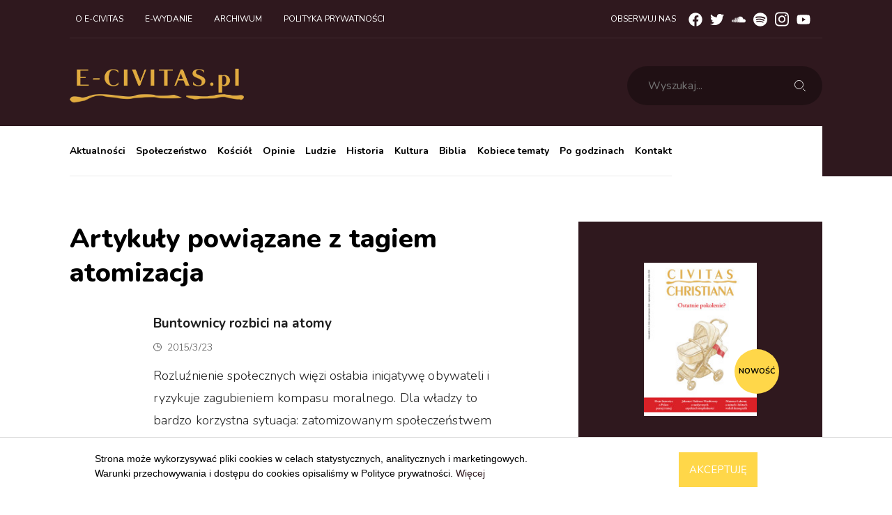

--- FILE ---
content_type: image/svg+xml
request_url: https://e-civitas.pl/_resources/themes/ecivitas/images/svg/search.svg
body_size: 376
content:
<svg width="16" height="16" viewBox="0 0 16 16" fill="none" xmlns="http://www.w3.org/2000/svg">
<path d="M15.5 15.5L12.5 12.5" stroke="white" stroke-miterlimit="10" stroke-linecap="round" stroke-linejoin="round"/>
<path d="M6.5 12.5C9.81371 12.5 12.5 9.81371 12.5 6.5C12.5 3.18629 9.81371 0.5 6.5 0.5C3.18629 0.5 0.5 3.18629 0.5 6.5C0.5 9.81371 3.18629 12.5 6.5 12.5Z" stroke="white" stroke-miterlimit="10" stroke-linecap="round" stroke-linejoin="round"/>
</svg>